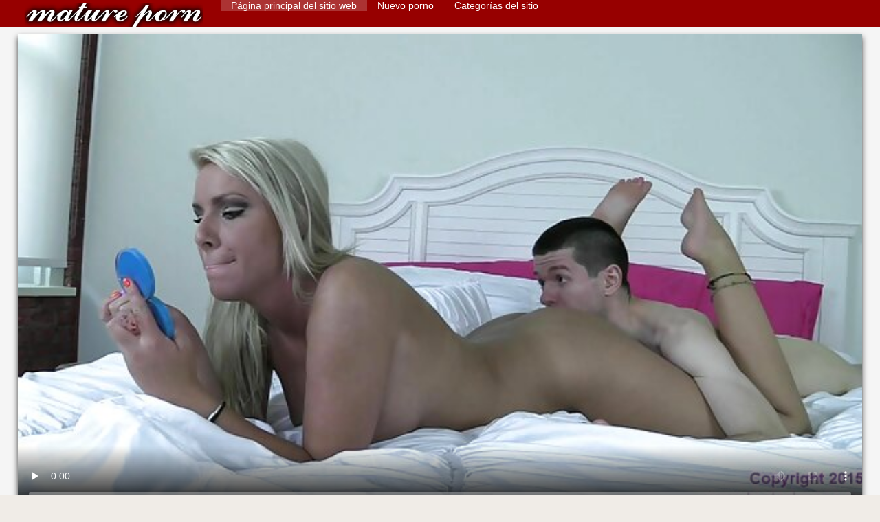

--- FILE ---
content_type: text/html; charset=UTF-8
request_url: https://es.bezkoshtovne.com/video/77/m%C3%A1s-latina-sexy-lengua-perforada-u%C3%B1as-videos-anal-gordas-largas-u%C3%B1as
body_size: 7952
content:
<!DOCTYPE html>
<html lang="es">
<head>
    <meta http-equiv="Content-Language" content="es" />
     <link rel="canonical" href="https://es.bezkoshtovne.com/video/77/más-latina-sexy-lengua-perforada-uñas-videos-anal-gordas-largas-uñas/"/>

    <meta http-equiv="Content-Type" content="text/html; charset=utf-8" />
    <meta name="viewport" content="width=device-width, initial-scale=1.0">
    <meta http-equiv="X-UA-Compatible" content="IE=edge" />
    <meta name="description" content="Mejor porno caliente porno  ... latina videos anal gordas sexy lengua perforada uñas largas uñas"/>
        <title>más ... latina sexy lengua perforada uñas videos anal gordas largas uñas</title>
    <link href="https://es.bezkoshtovne.com/files/style.css" rel="stylesheet" type="text/css"/>
    <link rel="shortcut icon" href="https://es.bezkoshtovne.com/files/favicon.ico" />
    
    <link href='https://es.bezkoshtovne.com/files/css.css' rel='stylesheet' type='text/css'>
    
<base target="_blank">
<meta name="author" content="https://es.bezkoshtovne.com" />
    <meta name="robots" content="ALL" />
    <meta name="revisit-after" content="1 day" />
    <style>
        #list_categories_categories_list .box{
            overflow:hidden;
        }
        .mobile{
            display:none;
        }
        @media screen and (max-width: 768px) {
            .mobile{
                display:block;
            }
        }
        .hidden-umenu{
            display:none;
        }
        @media screen and (max-width:770px) {
            .cat_description {
                display: none !important;
            }
        }

        #logo,
        .logo {
            -webkit-background-size:cover;
            background-size:cover;
            background-position:center;
            margin-top: 5px;
        }

        @media screen and (max-width: 950px) {
            #logo,
            .logo {
                width:60%;
            }
        }

        @media screen and (max-width: 375px) {
            #logo,
            .logo {
                width:100%;
            }
        }
        .body{font: Arial !important;}
    .content.fullwidth{
    position:relative;
}
#content,
#footer,
#menu,
.header_holder {
    width: 96%;
    max-width: 1600px
}
.header .holder::after,
.header_holder::after {
    content: "";
    display: block;
    clear: both
}
div#content {
    margin: 10px auto 0
}
@media screen and (max-width: 767px) {
    div#content {
        padding-left:10px;
        padding-right:10px;
        width:auto !important;
    }
}
@media (max-width:920px) and (min-width:471px) {
    .related_video,
    .video_block {
        margin: 0 2% 2% 0!important;
        width: 48.5%!important
    }
    .list-categories .item{
        margin: 0 2% 2% 0!important;
        width: 46.9%!important;    
    }
    #content {
        width: 100%!important
    }
    .small_fav_add {
        display: none!important
    }
    .related_video:nth-child(3n),
    .video_block:nth-child(3n) {
        margin-right: 2%!important
    }
    .related_video:nth-child(2n),
    .video_block:nth-child(2n) {
        margin-right: 0!important
    }
    .bottom_cats{
        column-count: 2;
        -moz-column-count: 2;
        -webkit-column-count: 2;
    }
}
#content {
    position: relative
}
.close-menu::after {
    content: 'Г—';
    font: 32px arial, sans-serif;
    vertical-align: bottom;
}
    </style>
</head>

<body style="font: 14px Arial, Helvetica, sans-serif;"><header role="banner">
    <div id="header">
        <div class="header_holder">
            <div id="logo" class="logo">
                <a href="https://es.bezkoshtovne.com/" target="_self">Gorditas videos xxx </a>
            </div>
            <nav role="navigation"><div id="top-menu">
                <ul>
                    <li>
                        <a class="current" href="https://es.bezkoshtovne.com/" target="_self" style="font: 14px Arial, Helvetica, sans-serif;">Página principal del sitio web </a>
                    </li>
                    <li>
                        <a href="https://es.bezkoshtovne.com/newporno.html" target="_self" style="font: 14px Arial, Helvetica, sans-serif;">Nuevo porno </a>
                    </li>
                    <li>
                        <a href="https://es.bezkoshtovne.com/categoryall.html" target="_self" style="font: 14px Arial, Helvetica, sans-serif;">Categorías del sitio </a>
                    </li>


                </ul>
            </div>
            </nav><div class="clear"></div>
        </div>
    </div>
    <div class="dashboard-outer">
        <div class="dashboard-fade"></div>
        <div class="dashboard"></div>
    </div>
    <div class="ad_300_500">
    </div>
    
    </header><div id="content">

<main role="main"><div class="content" itemscope itemprop="VideoObject" itemtype="https://schema.org/VideoObject">
	<div class="video_cols">
		<div class="col_video">
			    <div>
              <div class="player">
            <span itemprop="thumbnail">
</span>
<meta itemprop="uploadDate" content="2021-01-23 00:12:17" />
<meta itemprop="duration" content="07:02" />
<meta itemprop="contentUrl" content="https://vs6.videosrc.net/s/0/09/09d30b95d5a0bdd5da89cac703e1c0d4.mp4?md5=hwWqVvqleGb7Df2itQYbEg&expires=1768849280" />
<meta itemprop="thumbnailUrl" content="https://es.bezkoshtovne.com/media/thumbs/7/v00077.webp?1611360737" />


<video preload="none" controls poster="https://es.bezkoshtovne.com/media/thumbs/7/v00077.jpg?1611360737" style="top: 0; left: 0; width: 100%; height: 100%; background-color: #000;"><source src="https://vs6.videosrc.net/s/0/09/09d30b95d5a0bdd5da89cac703e1c0d4.mp4?md5=hwWqVvqleGb7Df2itQYbEg&expires=1768849280" type="video/mp4"/> </video>

        		        	        </div>
        <div>
                                                                
            <h1 itemprop="name">más ... latina sexy lengua perforada uñas videos anal gordas largas uñas</h1>
        </div>
        <div class="video_extras" itemprop="interactionStatistic" itemtype="https://schema.org/InteractionCounter" itemscope>
         <meta itemprop="userInteractionCount" content="4627" />
         <meta itemprop="interactionType" itemtype="https://schema.org/WatchAction" />
            <div class="video-views video-bubble">Clips de película vistas:  <span class="red_cir">4627</span></div>
                <div class="clear"></div>
            </div>

			<div class="video-categories">
                    <div class="category-label" style="font: 14px Arial, Helvetica, sans-serif;">Sexy la categoría de este vídeo clips </div> 
					<a href="/category/cuckold/" style="font: 14px Arial, Helvetica, sans-serif;">Cornudo</a>, <a href="/category/hd/" style="font: 14px Arial, Helvetica, sans-serif;">Hd</a>, <a href="/category/femdom/" style="font: 14px Arial, Helvetica, sans-serif;">Sexy femdom</a>, 
					<a href="/tag/463/" style="font: 14px Arial, Helvetica, sans-serif;">videos anal gordas</a>, 
                                        <div class="clear"></div>
                </div>
            
                       <div class="clear"></div>
                          <div style="font: 14px Arial, Helvetica, sans-serif;" itemprop="description">... latina videos anal gordas sexy lengua perforada uñas largas uñas</div>
            

                    </div>
    </div>

		</div>
		<div class="col_ad videos-holder">
										
					</div>
		<div class="clear"></div>
	</div>
	<div class="related">
	<style>
	.related .r-head{
		color: #ffffff;
		background: #900000;
		padding: 10px 15px;
		border-radius: 5px;
		display:inline-block;
		margin:0 0 5px;
		font-size: 17px;
	}

</style>
<div class="content fullwidth">
													

            <div class="r-head">Similar para adultos películas xxx </div>
            	            	            	            <div class="clear"></div>
            
                        <div class="clear"></div>
            <div id="video-content">
                <div class="blocks_videos videos-holder">
	                	                    <ul class="videos_ul">
<li class="video_block">
			                        		                            <a class="image" href="https://es.bezkoshtovne.com/link.php" title="Real gordas blancas follando sumisa garganta" >
			                            <span class="video_image image-holder">
				                            <img class="thumb" src="https://es.bezkoshtovne.com/media/thumbs/4/v00854.jpg?1609795511" alt="Real gordas blancas follando sumisa garganta" width="640" height="360"/>
			                            </span> 
			                            <p> Real gordas blancas follando sumisa garganta </p>
		                           
		                            <!--noindex-->
		                            <span class="duration">03:21</span>
		                            		                            		                            		                            <!--/noindex-->
		                            <span class="th-loader"></span> </a>
		                        </li><li class="video_block">
			                        		                            <a class="image" href="/video/8622/alem%C3%A1n-mejor-videos-de-sexso-con-gordas-porno/" title="Alemán mejor videos de sexso con gordas porno" >
			                            <span class="video_image image-holder">
				                            <img class="thumb" src="https://es.bezkoshtovne.com/media/thumbs/2/v08622.jpg?1614039951" alt="Alemán mejor videos de sexso con gordas porno" width="640" height="360"/>
			                            </span> 
			                            <p> Alemán mejor videos de sexso con gordas porno </p>
		                           
		                            <!--noindex-->
		                            <span class="duration">05:24</span>
		                            		                            		                            		                            <!--/noindex-->
		                            <span class="th-loader"></span> </a>
		                        </li><li class="video_block">
			                        		                            <a class="image" href="https://es.bezkoshtovne.com/link.php" title="Tortura dos gordas follando brutal" >
			                            <span class="video_image image-holder">
				                            <img class="thumb" src="https://es.bezkoshtovne.com/media/thumbs/0/v09040.jpg?1612228043" alt="Tortura dos gordas follando brutal" width="640" height="360"/>
			                            </span> 
			                            <p> Tortura dos gordas follando brutal </p>
		                           
		                            <!--noindex-->
		                            <span class="duration">01:34</span>
		                            		                            		                            		                            <!--/noindex-->
		                            <span class="th-loader"></span> </a>
		                        </li><li class="video_block">
			                        		                            <a class="image" href="/video/8504/bj-de-una-negras-gordas-culonas-puta-local/" title="BJ de una negras gordas culonas puta local" >
			                            <span class="video_image image-holder">
				                            <img class="thumb" src="https://es.bezkoshtovne.com/media/thumbs/4/v08504.jpg?1609956626" alt="BJ de una negras gordas culonas puta local" width="640" height="360"/>
			                            </span> 
			                            <p> BJ de una negras gordas culonas puta local </p>
		                           
		                            <!--noindex-->
		                            <span class="duration">05:19</span>
		                            		                            		                            		                            <!--/noindex-->
		                            <span class="th-loader"></span> </a>
		                        </li><li class="video_block">
			                        		                            <a class="image" href="/video/9655/2-mujeres-blancas-y-negras-videos-pornos-de-gorditas-xxx/" title="2 mujeres blancas y negras videos pornos de gorditas xxx" >
			                            <span class="video_image image-holder">
				                            <img class="thumb" src="https://es.bezkoshtovne.com/media/thumbs/5/v09655.jpg?1613870454" alt="2 mujeres blancas y negras videos pornos de gorditas xxx" width="640" height="360"/>
			                            </span> 
			                            <p> 2 mujeres blancas y negras videos pornos de gorditas xxx </p>
		                           
		                            <!--noindex-->
		                            <span class="duration">06:26</span>
		                            		                            		                            		                            <!--/noindex-->
		                            <span class="th-loader"></span> </a>
		                        </li><li class="video_block">
			                        		                            <a class="image" href="/video/9620/yanks-leanne-s-gordita-bien-cojida-heavenly-humping/" title="Yanks LeAnne's gordita bien cojida Heavenly Humping" >
			                            <span class="video_image image-holder">
				                            <img class="thumb" src="https://es.bezkoshtovne.com/media/thumbs/0/v09620.jpg?1611709731" alt="Yanks LeAnne's gordita bien cojida Heavenly Humping" width="640" height="360"/>
			                            </span> 
			                            <p> Yanks LeAnne's gordita bien cojida Heavenly Humping </p>
		                           
		                            <!--noindex-->
		                            <span class="duration">06:20</span>
		                            		                            		                            		                            <!--/noindex-->
		                            <span class="th-loader"></span> </a>
		                        </li><li class="video_block">
			                        		                            <a class="image" href="https://es.bezkoshtovne.com/link.php" title="Mega-tráiler de Swiney Pro-Am video de gordas peludas POV" >
			                            <span class="video_image image-holder">
				                            <img class="thumb" src="https://es.bezkoshtovne.com/media/thumbs/9/v00819.jpg?1609944763" alt="Mega-tráiler de Swiney Pro-Am video de gordas peludas POV" width="640" height="360"/>
			                            </span> 
			                            <p> Mega-tráiler de Swiney Pro-Am video de gordas peludas POV </p>
		                           
		                            <!--noindex-->
		                            <span class="duration">12:20</span>
		                            		                            		                            		                            <!--/noindex-->
		                            <span class="th-loader"></span> </a>
		                        </li><li class="video_block">
			                        		                            <a class="image" href="/video/9882/seductora-gordas-espa%C3%B1olas-xxx-sirvienta-disfruta-del-footfetish-con-el-amo/" title="Seductora gordas españolas xxx sirvienta disfruta del footfetish con el amo" >
			                            <span class="video_image image-holder">
				                            <img class="thumb" src="https://es.bezkoshtovne.com/media/thumbs/2/v09882.jpg?1612570471" alt="Seductora gordas españolas xxx sirvienta disfruta del footfetish con el amo" width="640" height="360"/>
			                            </span> 
			                            <p> Seductora gordas españolas xxx sirvienta disfruta del footfetish con el amo </p>
		                           
		                            <!--noindex-->
		                            <span class="duration">12:44</span>
		                            		                            		                            		                            <!--/noindex-->
		                            <span class="th-loader"></span> </a>
		                        </li><li class="video_block">
			                        		                            <a class="image" href="https://es.bezkoshtovne.com/link.php" title="CHICO ALEMAN SE FOLLA videos por no de gordas A UN REAL AFRICANO EN LA CALLE SIN CONDON" >
			                            <span class="video_image image-holder">
				                            <img class="thumb" src="https://es.bezkoshtovne.com/media/thumbs/4/v09054.jpg?1609783505" alt="CHICO ALEMAN SE FOLLA videos por no de gordas A UN REAL AFRICANO EN LA CALLE SIN CONDON" width="640" height="360"/>
			                            </span> 
			                            <p> CHICO ALEMAN SE FOLLA videos por no de gordas A UN REAL AFRICANO EN LA CALLE SIN CONDON </p>
		                           
		                            <!--noindex-->
		                            <span class="duration">05:05</span>
		                            		                            		                            		                            <!--/noindex-->
		                            <span class="th-loader"></span> </a>
		                        </li><li class="video_block">
			                        		                            <a class="image" href="/video/8730/couch-smah-videos-xxx-con-gordas/" title="Couch Smah. videos xxx con gordas" >
			                            <span class="video_image image-holder">
				                            <img class="thumb" src="https://es.bezkoshtovne.com/media/thumbs/0/v08730.jpg?1610028579" alt="Couch Smah. videos xxx con gordas" width="640" height="360"/>
			                            </span> 
			                            <p> Couch Smah. videos xxx con gordas </p>
		                           
		                            <!--noindex-->
		                            <span class="duration">06:04</span>
		                            		                            		                            		                            <!--/noindex-->
		                            <span class="th-loader"></span> </a>
		                        </li><li class="video_block">
			                        		                            <a class="image" href="https://es.bezkoshtovne.com/link.php" title="intermitente chicas calientes en pprno gordas cam" >
			                            <span class="video_image image-holder">
				                            <img class="thumb" src="https://es.bezkoshtovne.com/media/thumbs/5/v08825.jpg?1612488115" alt="intermitente chicas calientes en pprno gordas cam" width="640" height="360"/>
			                            </span> 
			                            <p> intermitente chicas calientes en pprno gordas cam </p>
		                           
		                            <!--noindex-->
		                            <span class="duration">04:29</span>
		                            		                            		                            		                            <!--/noindex-->
		                            <span class="th-loader"></span> </a>
		                        </li><li class="video_block">
			                        		                            <a class="image" href="https://es.bezkoshtovne.com/link.php" title="La negras maduras gordas cita del masaje de Tinder lleva al orgasmo lésbico" >
			                            <span class="video_image image-holder">
				                            <img class="thumb" src="https://es.bezkoshtovne.com/media/thumbs/4/v03824.jpg?1611881678" alt="La negras maduras gordas cita del masaje de Tinder lleva al orgasmo lésbico" width="640" height="360"/>
			                            </span> 
			                            <p> La negras maduras gordas cita del masaje de Tinder lleva al orgasmo lésbico </p>
		                           
		                            <!--noindex-->
		                            <span class="duration">09:00</span>
		                            		                            		                            		                            <!--/noindex-->
		                            <span class="th-loader"></span> </a>
		                        </li><li class="video_block">
			                        		                            <a class="image" href="https://es.bezkoshtovne.com/link.php" title="Chica cachonda monta la barra super gordas xxx de extraños delante de un cornudo aplastado" >
			                            <span class="video_image image-holder">
				                            <img class="thumb" src="https://es.bezkoshtovne.com/media/thumbs/6/v05086.jpg?1610025997" alt="Chica cachonda monta la barra super gordas xxx de extraños delante de un cornudo aplastado" width="640" height="360"/>
			                            </span> 
			                            <p> Chica cachonda monta la barra super gordas xxx de extraños delante de un cornudo aplastado </p>
		                           
		                            <!--noindex-->
		                            <span class="duration">06:12</span>
		                            		                            		                            		                            <!--/noindex-->
		                            <span class="th-loader"></span> </a>
		                        </li><li class="video_block">
			                        		                            <a class="image" href="/video/9709/-la-t%C3%A9cnica-de-cum-clinic-penny-pax-menea-una-gran-gorditas-culonas-desnudas-polla-/" title="¡La técnica de Cum Clinic Penny Pax menea una gran gorditas culonas desnudas polla!" >
			                            <span class="video_image image-holder">
				                            <img class="thumb" src="https://es.bezkoshtovne.com/media/thumbs/9/v09709.jpg?1609959094" alt="¡La técnica de Cum Clinic Penny Pax menea una gran gorditas culonas desnudas polla!" width="640" height="360"/>
			                            </span> 
			                            <p> ¡La técnica de Cum Clinic Penny Pax menea una gran gorditas culonas desnudas polla! </p>
		                           
		                            <!--noindex-->
		                            <span class="duration">08:56</span>
		                            		                            		                            		                            <!--/noindex-->
		                            <span class="th-loader"></span> </a>
		                        </li><li class="video_block">
			                        		                            <a class="image" href="/video/6916/-leopardo-videos-gratis-gordibuenas-de-fuego-/" title="¡Leopardo videos gratis gordibuenas de fuego!" >
			                            <span class="video_image image-holder">
				                            <img class="thumb" src="https://es.bezkoshtovne.com/media/thumbs/6/v06916.jpg?1613953526" alt="¡Leopardo videos gratis gordibuenas de fuego!" width="640" height="360"/>
			                            </span> 
			                            <p> ¡Leopardo videos gratis gordibuenas de fuego! </p>
		                           
		                            <!--noindex-->
		                            <span class="duration">12:22</span>
		                            		                            		                            		                            <!--/noindex-->
		                            <span class="th-loader"></span> </a>
		                        </li><li class="video_block">
			                        		                            <a class="image" href="https://es.bezkoshtovne.com/link.php" title="Ducha videos sexo gordas" >
			                            <span class="video_image image-holder">
				                            <img class="thumb" src="https://es.bezkoshtovne.com/media/thumbs/2/v00952.jpg?1610155215" alt="Ducha videos sexo gordas" width="640" height="360"/>
			                            </span> 
			                            <p> Ducha videos sexo gordas </p>
		                           
		                            <!--noindex-->
		                            <span class="duration">01:20</span>
		                            		                            		                            		                            <!--/noindex-->
		                            <span class="th-loader"></span> </a>
		                        </li><li class="video_block">
			                        		                            <a class="image" href="/video/8339/policia-nena-pegging-y-cockriding-videos-xxx-de-gordas-negras/" title="Policia nena pegging y cockriding videos xxx de gordas negras" >
			                            <span class="video_image image-holder">
				                            <img class="thumb" src="https://es.bezkoshtovne.com/media/thumbs/9/v08339.jpg?1612052666" alt="Policia nena pegging y cockriding videos xxx de gordas negras" width="640" height="360"/>
			                            </span> 
			                            <p> Policia nena pegging y cockriding videos xxx de gordas negras </p>
		                           
		                            <!--noindex-->
		                            <span class="duration">04:14</span>
		                            		                            		                            		                            <!--/noindex-->
		                            <span class="th-loader"></span> </a>
		                        </li><li class="video_block">
			                        		                            <a class="image" href="https://es.bezkoshtovne.com/link.php" title="Cam voyeur swetycutygirl videos gordas culonas" >
			                            <span class="video_image image-holder">
				                            <img class="thumb" src="https://es.bezkoshtovne.com/media/thumbs/5/v08515.jpg?1609957470" alt="Cam voyeur swetycutygirl videos gordas culonas" width="640" height="360"/>
			                            </span> 
			                            <p> Cam voyeur swetycutygirl videos gordas culonas </p>
		                           
		                            <!--noindex-->
		                            <span class="duration">04:02</span>
		                            		                            		                            		                            <!--/noindex-->
		                            <span class="th-loader"></span> </a>
		                        </li><li class="video_block">
			                        		                            <a class="image" href="/video/9209/euro-sex-parties-bettina-dicapri-hana-tony-1-bush-videos-de-xxx-de-gordas-of/" title="Euro Sex Parties - Bettina Dicapri Hana Tony 1 - Bush videos de xxx de gordas Of" >
			                            <span class="video_image image-holder">
				                            <img class="thumb" src="https://es.bezkoshtovne.com/media/thumbs/9/v09209.jpg?1612744749" alt="Euro Sex Parties - Bettina Dicapri Hana Tony 1 - Bush videos de xxx de gordas Of" width="640" height="360"/>
			                            </span> 
			                            <p> Euro Sex Parties - Bettina Dicapri Hana Tony 1 - Bush videos de xxx de gordas Of </p>
		                           
		                            <!--noindex-->
		                            <span class="duration">01:43</span>
		                            		                            		                            		                            <!--/noindex-->
		                            <span class="th-loader"></span> </a>
		                        </li><li class="video_block">
			                        		                            <a class="image" href="https://es.bezkoshtovne.com/link.php" title="Corridas vintage 119 videos de vaginas gordas" >
			                            <span class="video_image image-holder">
				                            <img class="thumb" src="https://es.bezkoshtovne.com/media/thumbs/1/v09521.jpg?1612574420" alt="Corridas vintage 119 videos de vaginas gordas" width="640" height="360"/>
			                            </span> 
			                            <p> Corridas vintage 119 videos de vaginas gordas </p>
		                           
		                            <!--noindex-->
		                            <span class="duration">06:09</span>
		                            		                            		                            		                            <!--/noindex-->
		                            <span class="th-loader"></span> </a>
		                        </li><li class="video_block">
			                        		                            <a class="image" href="/video/8456/bastante-videos-gordas-maduras-gratis-rubia-mam%C3%A1-consigue-perrito-follada/" title="Bastante videos gordas maduras gratis rubia mamá consigue perrito-follada" >
			                            <span class="video_image image-holder">
				                            <img class="thumb" src="https://es.bezkoshtovne.com/media/thumbs/6/v08456.jpg?1613434246" alt="Bastante videos gordas maduras gratis rubia mamá consigue perrito-follada" width="640" height="360"/>
			                            </span> 
			                            <p> Bastante videos gordas maduras gratis rubia mamá consigue perrito-follada </p>
		                           
		                            <!--noindex-->
		                            <span class="duration">04:55</span>
		                            		                            		                            		                            <!--/noindex-->
		                            <span class="th-loader"></span> </a>
		                        </li><li class="video_block">
			                        		                            <a class="image" href="/video/7712/rubia-de-tetas-perfectas-recibe-su-regalo-de-videos-xx-gordas-cumplea%C3%B1os-n%C3%BAmero-21/" title="Rubia de tetas perfectas recibe su regalo de videos xx gordas cumpleaños número 21" >
			                            <span class="video_image image-holder">
				                            <img class="thumb" src="https://es.bezkoshtovne.com/media/thumbs/2/v07712.jpg?1609827750" alt="Rubia de tetas perfectas recibe su regalo de videos xx gordas cumpleaños número 21" width="640" height="360"/>
			                            </span> 
			                            <p> Rubia de tetas perfectas recibe su regalo de videos xx gordas cumpleaños número 21 </p>
		                           
		                            <!--noindex-->
		                            <span class="duration">03:13</span>
		                            		                            		                            		                            <!--/noindex-->
		                            <span class="th-loader"></span> </a>
		                        </li><li class="video_block">
			                        		                            <a class="image" href="/video/9761/chica-asi%C3%A1tica-con-doctor-jovenes-gorditas-xxx/" title="chica asiática con doctor jovenes gorditas xxx" >
			                            <span class="video_image image-holder">
				                            <img class="thumb" src="https://es.bezkoshtovne.com/media/thumbs/1/v09761.jpg?1613003095" alt="chica asiática con doctor jovenes gorditas xxx" width="640" height="360"/>
			                            </span> 
			                            <p> chica asiática con doctor jovenes gorditas xxx </p>
		                           
		                            <!--noindex-->
		                            <span class="duration">03:13</span>
		                            		                            		                            		                            <!--/noindex-->
		                            <span class="th-loader"></span> </a>
		                        </li><li class="video_block">
			                        		                            <a class="image" href="/video/8751/lesbianas-latinas-cincuentonas-gorditas/" title="lesbianas latinas cincuentonas gorditas" >
			                            <span class="video_image image-holder">
				                            <img class="thumb" src="https://es.bezkoshtovne.com/media/thumbs/1/v08751.jpg?1611447038" alt="lesbianas latinas cincuentonas gorditas" width="640" height="360"/>
			                            </span> 
			                            <p> lesbianas latinas cincuentonas gorditas </p>
		                           
		                            <!--noindex-->
		                            <span class="duration">03:00</span>
		                            		                            		                            		                            <!--/noindex-->
		                            <span class="th-loader"></span> </a>
		                        </li>
	                        	                        <li class="clear"></li>
	                    </ul>
                                                        </div>
                <div class="clear"></div>
            </div>
        </div>			</div>
</div></main>

<div class="top-cats"><ul class="bottom_cats main">
<li>
		<a title="HD-Порно" href="https://es.bezkoshtovne.com/category/amateur/" target="_self">
			<span class="c_name">Amateur mierda</span>
								</a>
	</li><li>
		<a title="HD-Порно" href="https://es.bezkoshtovne.com/category/hd/" target="_self">
			<span class="c_name">Hd</span>
								</a>
	</li><li>
		<a title="HD-Порно" href="https://es.bezkoshtovne.com/category/teens/" target="_self">
			<span class="c_name">Lindo petite desnudo</span>
								</a>
	</li><li>
		<a title="HD-Порно" href="https://es.bezkoshtovne.com/category/asian/" target="_self">
			<span class="c_name">Cuties asiáticos</span>
								</a>
	</li><li>
		<a title="HD-Порно" href="https://es.bezkoshtovne.com/category/matures/" target="_self">
			<span class="c_name">Sexo maduras</span>
								</a>
	</li><li>
		<a title="HD-Порно" href="https://es.bezkoshtovne.com/category/milf/" target="_self">
			<span class="c_name">MILF</span>
								</a>
	</li><li>
		<a title="HD-Порно" href="https://es.bezkoshtovne.com/category/blowjobs/" target="_self">
			<span class="c_name">Sexy mamada</span>
								</a>
	</li><li>
		<a title="HD-Порно" href="https://es.bezkoshtovne.com/category/big_boobs/" target="_self">
			<span class="c_name">Bruto tetas naturales</span>
								</a>
	</li><li>
		<a title="HD-Порно" href="https://es.bezkoshtovne.com/category/hardcore/" target="_self">
			<span class="c_name">Sexo duro videos</span>
								</a>
	</li><li>
		<a title="HD-Порно" href="https://es.bezkoshtovne.com/category/cumshots/" target="_self">
			<span class="c_name">Free corrida</span>
								</a>
	</li><li>
		<a title="HD-Порно" href="https://es.bezkoshtovne.com/category/anal/" target="_self">
			<span class="c_name">Duro anal</span>
								</a>
	</li><li>
		<a title="HD-Порно" href="https://es.bezkoshtovne.com/category/japanese/" target="_self">
			<span class="c_name">Japonés</span>
								</a>
	</li><li>
		<a title="HD-Порно" href="https://es.bezkoshtovne.com/category/masturbation/" target="_self">
			<span class="c_name">Masturbación</span>
								</a>
	</li><li>
		<a title="HD-Порно" href="https://es.bezkoshtovne.com/category/voyeur/" target="_self">
			<span class="c_name">Espiar</span>
								</a>
	</li><li>
		<a title="HD-Порно" href="https://es.bezkoshtovne.com/category/pussy/" target="_self">
			<span class="c_name">Gatito</span>
								</a>
	</li><li>
		<a title="HD-Порно" href="https://es.bezkoshtovne.com/category/old+young/" target="_self">
			<span class="c_name">Viejo joven porno</span>
								</a>
	</li><li>
		<a title="HD-Порно" href="https://es.bezkoshtovne.com/category/babes/" target="_self">
			<span class="c_name">Chicas hd porno</span>
								</a>
	</li><li>
		<a title="HD-Порно" href="https://es.bezkoshtovne.com/category/wife/" target="_self">
			<span class="c_name">Mujer Sexy</span>
								</a>
	</li><li>
		<a title="HD-Порно" href="https://es.bezkoshtovne.com/category/grannies/" target="_self">
			<span class="c_name">Nana</span>
								</a>
	</li><li>
		<a title="HD-Порно" href="https://es.bezkoshtovne.com/category/public_nudity/" target="_self">
			<span class="c_name">Sexo en público desnudo</span>
								</a>
	</li><li>
		<a title="HD-Порно" href="https://es.bezkoshtovne.com/category/blondes/" target="_self">
			<span class="c_name">Rubio</span>
								</a>
	</li><li>
		<a title="HD-Порно" href="https://es.bezkoshtovne.com/category/bbw/" target="_self">
			<span class="c_name">Grasa</span>
								</a>
	</li><li>
		<a title="HD-Порно" href="https://es.bezkoshtovne.com/category/hidden_cams/" target="_self">
			<span class="c_name">Cámaras ocultas porno</span>
								</a>
	</li><li>
		<a title="HD-Порно" href="https://es.bezkoshtovne.com/category/interracial/" target="_self">
			<span class="c_name">Sexy interracial</span>
								</a>
	</li>
	</ul></div>

	</div>
<p><a href="/tag/40/">cojiendo con gordita</a>, <a href="/tag/32/">cojiendo con gorditas</a>, <a href="/tag/54/">culiando gorditas</a>, <a href="/tag/7/">gorda cojiendo</a>, <a href="/tag/82/">gorda enculada</a>, <a href="/tag/43/">gorda gritona</a>, <a href="/tag/3/">gordas culiando</a>, <a href="/tag/57/">gordas culonas cojiendo</a>, <a href="/tag/55/">gordas culonas desnudas</a>, <a href="/tag/62/">gordas culonas xnxx</a>, <a href="/tag/45/">gordas españolas xxx</a>, <a href="/tag/63/">gordas follando gratis</a>, <a href="/tag/88/">gordas maduras calientes</a>, <a href="/tag/11/">gordas maduras follando</a>, <a href="/tag/30/">gordas maduras peludas</a>, <a href="/tag/37/">gordas mexicanas cogiendo</a>, <a href="/tag/35/">gordas mexicanas cojiendo</a>, <a href="/tag/31/">gordas negras culonas</a>, <a href="/tag/13/">gordas panochudas</a>, <a href="/tag/29/">gordas peludas follando</a>, <a href="/tag/21/">gordas peludas xxx</a>, <a href="/tag/46/">gordas serviporno</a>, <a href="/tag/12/">gordas tetudas</a>, <a href="/tag/90/">gordas xxc</a>, <a href="/tag/58/">gordas xxx gratis</a>, <a href="/tag/98/">gordas xxx videos</a>, <a href="/tag/17/">gordas xxxx</a>, <a href="/tag/52/">gordas y maduras</a>, <a href="/tag/56/">gordas y tetonas</a>, <a href="/tag/84/">gordibuenas culiando</a>, <a href="/tag/91/">gordibuenas videos xxx</a>, <a href="/tag/79/">gorditas cogiendo rico</a>, <a href="/tag/60/">gorditas cojiendo rico</a>, <a href="/tag/100/">gorditas culonas desnudas</a>, <a href="/tag/93/">gorditas folladoras</a>, <a href="/tag/22/">gorditas foyando</a>, <a href="/tag/77/">gorditas jovenes xxx</a>, <a href="/tag/76/">gorditas lindas desnudas</a>, <a href="/tag/72/">gorditas mexicanas cojiendo</a>, <a href="/tag/97/">gorditas pono</a>, <a href="/tag/9/">gorditas pornos</a>, <a href="/tag/18/">gorditas sex</a>, <a href="/tag/92/">gorditas viciosas</a>, <a href="/tag/39/">gorditas videos</a>, <a href="/tag/15/">gorditas x</a>, <a href="/tag/26/">gorditas xx</a>, <a href="/tag/61/">gorditas xxxx</a>, <a href="/tag/14/">gorditaxxx</a>, <a href="/tag/59/">gordo cojiendo</a>, <a href="/tag/10/">gordo follando</a>, </p>	
	<footer role="contentinfo"><div style="text-align:center;">Top sitios de sexo </div>	
<a href="https://xxxvideoscompletos.com/">XXX videos completos</a>, <a href="https://es.dehati.cyou/">Porno hentai en español</a>, <a href="https://madurasvideos.top/">Maduras videos xxx</a>, <a href="https://peliculascompletas.cyou/">Peliculas xxx completas</a>, <a href="https://videosxxxrusos.com/">Videos xxx rusos</a>, <a href="https://es.erotikfilme.org/">Videos xxx gay</a>, <a href="https://es.gujaratiporn.cyou/">Videos latinos porno</a>, <a href="https://es.videoeroticigratis.com/">Videos sexo gratis</a>, <a href="https://latinas.monster/">Latinas maduras</a>, <a href="https://senoras.monster/">Señoras maduras</a>, <a href="http://pornoabuelas.net/">Porno abuelas</a>, <a href="https://es.filmpornodonne.casa/">Tetas xxx</a>, <a href="https://es.lucahsedap.com/">Videos de sexo en español</a>, <a href="https://es.reifeporn.com/">Videos xxx brasil</a>, <a href="https://pornoenespanollatino.com/">Porno en espanol latino</a>, <a href="https://es.urduvideos.link/">Abuelas follando</a>, <a href="https://es.bengalivideos.top/">Maduras calientes videos</a>, <a href="https://videoscaseros.top/">Videos caseros maduras</a>, <a href="https://espanolasfollando.top/">Españolas follando</a>, <a href="https://es.videosangap.com/">Porno español gratis</a>, <a href="https://es.szexvideokingyen.top/">Videos x castellano</a>, <a href="https://es.xxxtamil.top/">Videosxxx en español</a>, <a href="https://calientes.best/">Mujeres calientes</a>, <a href="https://es.bengalivideos.cyou/">Videos eroticos</a>, <a href="https://es.dickeomas.com/">Videos xxx venezolanos</a>, <a href="https://es.videolesbichemature.casa/">Asiaticas xxx</a>, <a href="https://videosxxxdemaduras.com/">Videos xxx de maduras</a>, <a href="https://es.videosxxxalemanas.com/">Videos xxx folladas</a>, <a href="https://es.bengalisex.top/">Videos xxx calientes</a>, <a href="https://es.urdumovies.top/">Fakings videos</a>, <a href="https://analespanol.com/">Anal español</a>, <a href="https://es.pornofilmova.com/">Videos de chochos</a>, <a href="https://es.lucahcikgu.com/">Videos xxx free</a>, <a href="https://es.xxxgujarati.link/">Porno video latino</a>, <a href="https://mexicanas.best/">Mexicanas maduras</a>, <a href="https://es.sekspornofilmovi.org/">Videos maduras mexicanas</a>, <a href="https://chichonas.icu/">Mujeres chichonas</a>, <a href="https://videossubtitulados.top/">Videos porno subtitulados</a>, <a href="https://es.panteras.cyou/">Viejas porno</a>, <a href="https://es.sessoanalevideo.com/">Anal casero</a>, <a href="https://es.gratissexfilmen.com/">Porno africano</a>, <a href="https://videosespanolas.top/">Videos xxx españolas</a>, <a href="https://es.filmpornoxx.com/">Rubias xxx</a>, <a href="https://cojiendo.top/">Cojiendo señoras</a>, <a href="https://senorascojiendo.com/">Señoras cojiendo</a>, <a href="https://culonas.monster/">Mujeres culonas</a>, <a href="https://veteranaspornos.com/">Veteranas pornos</a>, <a href="https://es.zhgal.com/">Videos de Porno</a>, <a href="https://subtitulado.cyou/">Porno subtitulado en español</a>, <a href="https://virgenes.top/">XXX virgenes</a>, <a href="https://maduras.best/">Sexo con maduras</a>, <a href="https://es.pornofilmdomaci.com/">XXX videos maduras</a>, <a href="https://es.tochterporn.com/">Videos xxx caseros</a>, <a href="https://latinasculonas.top/">Latinas culonas</a>, <a href="https://madurasvideos.best/">Maduras videos</a>, <a href="https://videospornoscaseros.net/">Videos pornos caseros</a>, <a href="https://peliculasxxxespanol.com/">Peliculas xxx español</a>, <a href="https://videosdemamas.top/">Videos pornos de mamas</a>, <a href="https://es.videosxgratuits.com/">Sexo en latino</a>, <a href="https://es.xxxsexmoviesonline.com/">Pelicula xxx latino</a>, <a href="https://es.hubpornvideo.com/">Porno mexicano</a>, <a href="https://es.desisekasi.com/">Culos porno</a>, <a href="https://videospornoguatemala.com/">Videos porno guatemala</a>, <a href="https://videosxxxsexo.com/">Videos XXX</a>, <a href="https://espanolas.best/">Maduras españolas</a>, <a href="https://es.gujarati.cyou/">Porno español online</a>, <a href="https://es.gujarati.link/">XXX gratis en español</a>, <a href="https://maduras.monster/">Maduras calientes</a>, <a href="https://es.xxxgujarati.cyou/">Sexo latino</a>, <a href="https://cholitas.top/">Cholitas xxx</a>, <a href="https://madretetona.top/">Madre tetona</a>, <a href="https://es.femeixxx.top/">XXX casero</a>, <a href="https://ecuatorianas.best/">Ecuatorianas xxx</a>, <a href="https://es.filmovisex.org/">Videos de maduras lesbianas</a>, <a href="https://sexodeamor.com/">Videos sexo</a>, <a href="https://es.pozefete.com/">Porno latino gratis</a>, <a href="https://es.tamilsex.top/">Videos de tetonas</a>, <a href="https://es.pornvideosfreexxx.com/">Videos xxx ardientes</a>, <a href="https://es.bengalixxx.top/">Peliculas x</a>, <a href="https://es.pornicifilmovi.com/">Videos xxx gratis maduras</a>, 
	    <div class="ad_footer">
	    </div>
	    	    <div id="footer" style="background-color: yellow;">

	        <p>Al acceder a los videos Gorditas xxx, confirmas que eres mayor de edad y que visitar este sitio web porno no es una violación de la ley. 
	            <br/>Todo el porno caliente sexy en el sitio está en el escenario, todas las modelos tienen más de 18 años, todos los videoclips se toman de fuentes abiertas de Internet. 
	            <br/>
	            
	        </p>

	        © 2021 Gorditas videos xxx 
	    </div>
	    
		

                    
                    
                    	
                    
        



	</footer></body>

	</html>